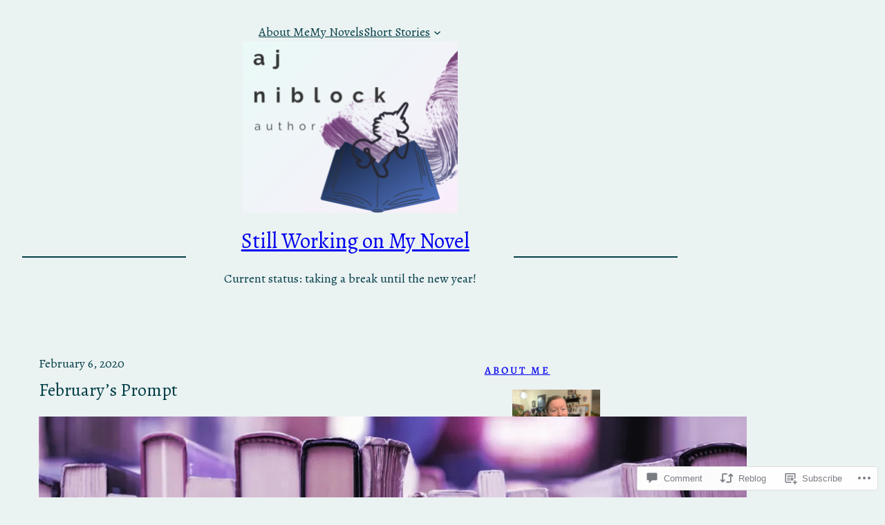

--- FILE ---
content_type: text/javascript; charset=utf-8
request_url: https://www.goodreads.com/review/custom_widget/25811703.My%20Bookshelf?num_books=5&order=d&shelf=currently-reading&show_author=1&show_cover=1&show_rating=1&show_review=0&show_tags=0&show_title=1&sort=date_added&widget_id=4613259&ver=15.5-a.2
body_size: 836
content:
  var widget_code = '  <div class=\"gr_custom_container_4613259\">\n    <h2 class=\"gr_custom_header_4613259\">\n    <a style=\"text-decoration: none;\" rel=\"nofollow\" href=\"https://www.goodreads.com/review/list/25811703-a-j-niblock?shelf=currently-reading&amp;utm_medium=api&amp;utm_source=custom_widget\">My Bookshelf<\/a>\n    <\/h2>\n      <div class=\"gr_custom_each_container_4613259\">\n          <div class=\"gr_custom_book_container_4613259\">\n            <a title=\"Myth-Nomers and Im-Pervections (Myth Adventures, #8)\" rel=\"nofollow\" href=\"https://www.goodreads.com/review/show/8263576628?utm_medium=api&amp;utm_source=custom_widget\"><img alt=\"Myth-Nomers and Im-Pervections\" border=\"0\" src=\"https://i.gr-assets.com/images/S/compressed.photo.goodreads.com/books/1389958972l/552344._SX50_.jpg\" /><\/a>\n          <\/div>\n          <div class=\"gr_custom_rating_4613259\">\n            <span class=\" staticStars notranslate\"><img src=\"https://s.gr-assets.com/images/layout/gr_red_star_inactive.png\" /><img alt=\"\" src=\"https://s.gr-assets.com/images/layout/gr_red_star_inactive.png\" /><img alt=\"\" src=\"https://s.gr-assets.com/images/layout/gr_red_star_inactive.png\" /><img alt=\"\" src=\"https://s.gr-assets.com/images/layout/gr_red_star_inactive.png\" /><img alt=\"\" src=\"https://s.gr-assets.com/images/layout/gr_red_star_inactive.png\" /><\/span>\n          <\/div>\n          <div class=\"gr_custom_title_4613259\">\n            <a rel=\"nofollow\" href=\"https://www.goodreads.com/review/show/8263576628?utm_medium=api&amp;utm_source=custom_widget\">Myth-Nomers and Im-Pervections<\/a>\n          <\/div>\n          <div class=\"gr_custom_author_4613259\">\n            by <a rel=\"nofollow\" href=\"https://www.goodreads.com/author/show/65471.Robert_Lynn_Asprin\">Robert Lynn Asprin<\/a>\n          <\/div>\n      <\/div>\n  <br style=\"clear: both\"/>\n  <center>\n    <a rel=\"nofollow\" href=\"https://www.goodreads.com/\"><img alt=\"goodreads.com\" style=\"border:0\" src=\"https://s.gr-assets.com/images/widget/widget_logo.gif\" /><\/a>\n  <\/center>\n  <noscript>\n    Share <a rel=\"nofollow\" href=\"https://www.goodreads.com/\">book reviews<\/a> and ratings with A.J., and even join a <a rel=\"nofollow\" href=\"https://www.goodreads.com/group\">book club<\/a> on Goodreads.\n  <\/noscript>\n  <\/div>\n'
  var widget_div = document.getElementById('gr_custom_widget_4613259')
  if (widget_div) {
    widget_div.innerHTML = widget_code
  }
  else {
    document.write(widget_code)
  }
